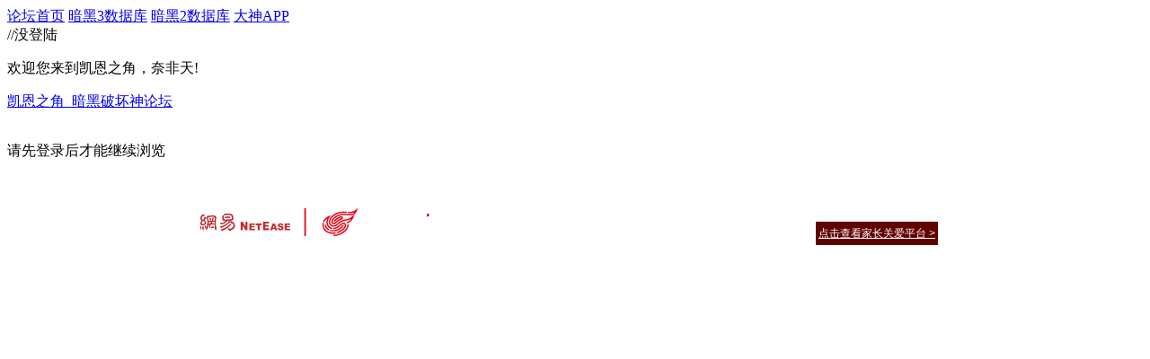

--- FILE ---
content_type: application/javascript; charset=utf-8
request_url: https://g.166.net/opd/latest/copyright/copyright.min.js
body_size: 3148
content:
!function(){"use strict";!function(i,o){void 0===o&&(o={});var t=o.insertAt;if(i&&"undefined"!=typeof document){var e=document.head||document.getElementsByTagName("head")[0],n=document.createElement("style");n.type="text/css","top"===t&&e.firstChild?e.insertBefore(n,e.firstChild):e.appendChild(n),n.styleSheet?n.styleSheet.cssText=i:n.appendChild(document.createTextNode(i))}}(".opd-copyright__links a,.opd-copyright__year a{text-decoration:none;color:#333}.opd-copyright__links a:link,.opd-copyright__links a:visited,.opd-copyright__year a:link,.opd-copyright__year a:visited{color:#333}.opd-copyright__links a:hover,.opd-copyright__year a:hover{text-decoration:underline}.opd-copyright{display:block;text-align:center;font-family:-apple-system,BlinkMacSystemFont,Helvetica Neue,PingFang SC,Microsoft YaHei,Source Han Sans SC,Noto Sans CJK SC,WenQuanYi Micro Hei,sans-serif;padding:20px 0;color:#333}.opd-copyright__content{min-width:834px;display:inline-block;text-align:left;padding:10px 0;font-size:12px;line-height:20px;*display:inline;*zoom:1}.opd-copyright__logos{display:inline-block;vertical-align:middle;min-width:300px;*display:inline;*zoom:1}.opd-copyright__logos a{display:inline-block;vertical-align:top;margin-top:2px;padding-right:15px;padding-top:5px;*display:inline;*zoom:1}.opd-copyright__logos img{vertical-align:top;border:0}.opd-copyright__navs{display:inline-block;vertical-align:top;position:relative;z-index:1;*display:inline;*zoom:1}.opd-copyright__navs p{margin:0}.opd-copyright__guardianship{display:inline-block;color:#fff;background-color:#610000;position:absolute;z-index:2;right:0;height:26px;line-height:26px;padding:0 3px;top:22px;*display:inline;*zoom:1}.opd-copyright__guardianship:link,.opd-copyright__guardianship:visited{color:#fff}.opd-copyright__guardianship-mobile{display:none;text-decoration:underline!important}.opd-copyright__guardianship-mobile+br{display:none}.opd-copyright__year{height:28px;line-height:28px;text-align:left}.opd-copyright__infos{margin-top:10px;font-size:12px;line-height:2}.opd-copyright__infos p{margin:0}.opd-copyright__infos ol,.opd-copyright__infos ul{list-style:none;margin:0;padding:0}.opd-copyright__infos a{text-decoration:none;color:#333}.opd-copyright__infos a:link,.opd-copyright__infos a:visited{color:#333}.opd-copyright__infos a:hover{text-decoration:underline}.opd-copyright--china .opd-copyright__logos a:first-child{padding-right:0}.opd-copyright--leihuo .opd-copyright__links span{display:inline-block;width:15.5px;text-align:center;*display:inline;*zoom:1}.opd-copyright--global .opd-copyright__content{min-width:420px}.opd-copyright--global .opd-copyright__logos{min-width:unset}.opd-copyright--global .opd-copyright__logos a{padding-top:0}.opd-copyright--global .opd-copyright__logos a:last-child{padding-right:0}.opd-copyright--global .opd-copyright__links a{text-decoration:underline}.opd-copyright--global .opd-copyright__text{float:left;font-size:12px;margin:5px 0 0 30px}.opd-copyright--global .opd-copyright__text div{float:left}.opd-copyright--global .opd-copyright__text div:first-of-type{margin-right:30px}.opd-copyright--dark{background:#000;color:#fff}.opd-copyright--dark .opd-copyright__infos a,.opd-copyright--dark .opd-copyright__infos a:link,.opd-copyright--dark .opd-copyright__infos a:visited,.opd-copyright--dark .opd-copyright__links a,.opd-copyright--dark .opd-copyright__year a,.opd-copyright--dark .opd-copyright__year a:link,.opd-copyright--dark .opd-copyright__year a:visited{color:#fff}.opd-copyright--mr6{margin-right:6px}.opd-copyright--ml6{margin-left:6px}@media screen and (max-width:800px){.opd-copyright{font-size:10px;padding:1em}.opd-copyright__content{min-width:100%!important;display:block;position:relative;width:100%;padding:0 0 1.8em;font-size:1.4em;line-height:1.8}.opd-copyright__logos{display:none}.opd-copyright__navs{position:static;display:-webkit-box;display:-webkit-flex;display:-ms-flexbox;display:flex}.opd-copyright__links{-webkit-box-ordinal-group:3;-webkit-order:2;-ms-flex-order:2;order:2;display:-webkit-inline-box;display:-webkit-inline-flex;display:-ms-inline-flexbox;display:inline-flex;-webkit-box-orient:vertical;-webkit-box-direction:normal;-webkit-flex-direction:column;-ms-flex-direction:column;flex-direction:column}.opd-copyright__links a:first-of-type,.opd-copyright__links a:nth-of-type(2),.opd-copyright__links a:nth-of-type(4),.opd-copyright__links a:nth-of-type(5),.opd-copyright__links a:nth-of-type(6){display:none}.opd-copyright__links span{display:none}.opd-copyright__infos{margin-top:0;font-size:inherit;line-height:inherit}.opd-copyright__year{display:-webkit-inline-box;display:-webkit-inline-flex;display:-ms-inline-flexbox;display:inline-flex;-webkit-box-ordinal-group:2;-webkit-order:1;-ms-flex-order:1;order:1;height:inherit;line-height:inherit}.opd-copyright__guardianship{display:none}.opd-copyright__guardianship-mobile{display:inline}.opd-copyright__guardianship-mobile+br{display:block}.opd-copyright--light .opd-copyright__guardianship{color:#333}.opd-copyright--leihuo .opd-copyright__links span{display:none}.opd-copyright--global .opd-copyright__content{font-size:1.3em;padding-bottom:0}.opd-copyright--global .opd-copyright__links{display:block}.opd-copyright--global .opd-copyright__links a{display:inline}.opd-copyright--global .opd-copyright__text{margin:0;font-size:inherit}}@media screen and (max-width:700px){.opd-copyright__navs{-webkit-box-orient:vertical;-webkit-box-direction:normal;-webkit-flex-direction:column;-ms-flex-direction:column;flex-direction:column}}@media screen and (max-width:430px){.opd-copyright__year{-webkit-box-orient:vertical;-webkit-box-direction:normal;-webkit-flex-direction:column;-ms-flex-direction:column;flex-direction:column}}@media screen and (max-width:360px){.opd-copyright__guardianship-mobile{display:block}.opd-copyright__guardianship-mobile+br{display:none}}");var i="opd-copyright",o="OPD-COPYRIGHT",t="NGOC-BBS-COPYRIGHT",e=f(),n=f("info"),a=f("logo"),p={mobileUrl:e.getAttribute("data-mobile-url")||void 0,theme:e.getAttribute("data-theme")||void 0,site:e.getAttribute("data-site")||void 0,region:e.getAttribute("data-region")||"china",hideReport:e.getAttribute("data-hide-report")||"0",infoPosition:e.getAttribute("data-info-position")||void 0,privacyText:e.getAttribute("data-privacy-text")||void 0,privacyUrl:e.getAttribute("data-privacy-url")||void 0};if(e){var r=p.region,d=p.hideReport,l=p.infoPosition,s=p.privacyText,g=p.privacyUrl,c=function(i){void 0===i&&(i="netease");var o={netease:{companyName:"网易公司"},leihuo:{companyName:"杭州网易雷火科技有限公司"}},t=o[i];return t||(console.warn("data-site 不正确，目前支持的值有： netease,leihuo"),o.netease)}(p.site),h=function(i){void 0===i&&(i="light");var o={light:{type:"light",neteaseLogo:"https://ok.166.net/gameyw-misc/opd/squash/20211029/100844-y94rgkdeqa.png",gameLogo:"https://ok.166.net/gameyw-misc/opd/squash/20191105/112849-gk4naqvs36.png",wenLogo:"https://ok.166.net/gameyw-misc/opd/squash/20191105/112848-ebj7ruy4in.png"},dark:{type:"dark",neteaseLogo:"https://ok.166.net/gameyw-misc/opd/squash/20211029/100844-y94rgkdeqa.png",gameLogo:"https://ok.166.net/gameyw-misc/opd/squash/20191105/113007-dneqwa6y2c.png",wenLogo:"https://ok.166.net/gameyw-misc/opd/squash/20191105/112848-ebj7ruy4in.png"}},t=o[i];return t||(console.warn("data-theme 不正确，目前支持的值有： light,dark"),o.light)}(p.theme),y=e.className.split(/\s+/);y.push(i),y.push(i+"--"+r),y.push(i+"--"+h.type),"杭州网易雷火科技有限公司"===c.companyName&&y.push(i+"--leihuo"),e.className=function(i){void 0===i&&(i="");return i.replace(/^\s+|\s+$/g,"")}(function(i){void 0===i&&(i=[]);for(var o={},t=[],e=0;e<i.length;e++){var n=i[e];1!==o[n]&&(o[n]=1,t.push(n))}return t}(y).join(" "));var _="";"china"===r?_='\n      <div class="'+i+'__content">\n        <div class="'+i+'__main">\n          <div class="'+i+'__logos">\n            <a href="http://www.163.com" target="_blank">\n              <img src="'+h.neteaseLogo+'" width="118" height="31">\n            </a>\n            <a href="http://game.163.com" target="_blank">\n              <img src="'+h.gameLogo+'" width="134" height="31">\n            </a>\n            '+(a&&a.innerHTML||"")+'\n          </div>\n          <div class="'+i+'__navs">\n            <div class="'+i+'__links">\n              <a href="http://gb.corp.163.com/gb/about/overview.html" target="_blank">公司简介</a>\n              <span> - </span>\n              <a href="https://help.mail.163.com/service.html" target="_blank">客户服务</a>\n              <span> - </span>\n              <a href="'+(g||"https://unisdk.update.netease.com/html/latest_v90.html")+'" target="_blank">\n                '+(s||"网易游戏隐私政策及儿童个人信息保护规则")+'\n              </a>\n              <span> - </span>\n              <a href="https://game.163.com/about/" target="_blank">网易游戏</a>\n              <span> - </span>\n              <a href="https://game.163.com/contact/business.html" target="_blank">商务合作</a>\n              <span> - </span>\n              <a href="https://hr.game.163.com/index.html" target="_blank">加入我们</a>\n              '+(p.mobileUrl?'<span> - </span><a href="'+p.mobileUrl+'" target="_blank">手机版</a>':"")+'\n            </div>\n            <div class="'+i+'__year">\n              <span class="'+i+'--mr6">'+c.companyName+"版权所有©1997-"+(new Date).getFullYear()+'</span>\n              <a class="'+i+'--mr6" href="https://game.163.com/fcm/" target="_blank">网络游戏行业防沉迷自律公约</a>\n            </div>\n            <a class="'+i+'__guardianship" href="https://jiazhang.gm.163.com" target="_blank">点击查看家长关爱平台 &gt; </a>\n          </div>\n        </div>\n        <div class="'+i+'__infos">\n          '+("1"===d?"":'<a class="'+i+'--mr6" href="https://game.16163.com/report/" target="_blank">违法和不良信息举报中心</a>')+'\n          <a class="'+i+'__guardianship-mobile" href="https://jiazhang.gm.163.com/m/" target="_blank">点击查看家长关爱平台 &gt; </a><br />\n          '+(n?""+(n&&n.innerHTML||""):"")+"\n        </div>\n      </div>\n    ":"global"===r&&(_='\n      <div class="'+i+'__content">\n        <div class="'+i+'__main">\n          <div class="'+i+'__logos">\n            <a href="https://www.neteasegames.com/" target="_blank">\n              <img src="https://ok.166.net/gameyw-misc/opd/squash/20191105/102321-nh2qd0orfb.png" width="118" height="45" />\n            </a>\n            '+(a&&a.innerHTML||"")+'\n          </div>\n          <div class="'+i+'__navs">\n            <div class="'+i+'__text" style="float: '+("center"===l?"right":"left")+'">\n              <p class="'+i+'__links"><a href="https://unisdk.update.easebar.com/html/latest_v30.html" target="_blank">Privacy Policy, Terms and Conditions</a></p>\n              <p>©1997-'+(new Date).getFullYear()+" NetEase, Inc.All Rights Reserved</p>\n            </div>\n            "+(n?'\n                <div class="'+i+'__text" style="float: '+("center"===l?"right":"left")+'">\n                '+n.innerHTML+"\n                </div>\n                ":"")+"\n          </div>\n        </div>\n      </div>\n    "),e.innerHTML=_}function m(i){return document.getElementById(i)}function f(i){return"info"===i?m(o+"-EXTRA-INFO")||m(t+"-EXTRA-INFO"):"logo"===i?m(o+"-EXTRA-LOGO")||m(t+"-EXTRA-LOGO"):m(o)||m(t)}}();
